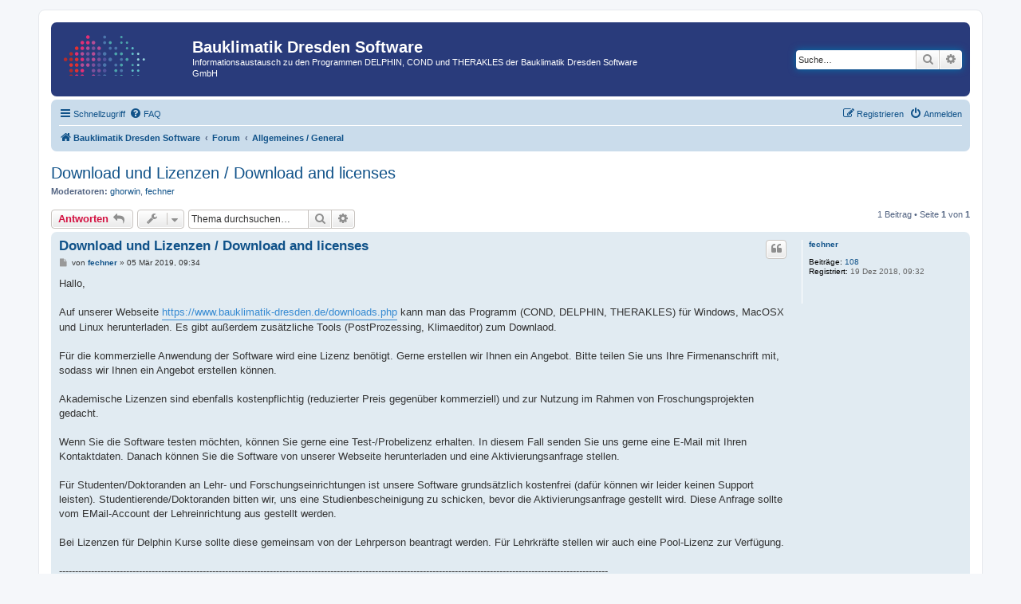

--- FILE ---
content_type: text/html; charset=UTF-8
request_url: http://forum.bauklimatik-dresden.de/viewtopic.php?f=1&p=17&sid=4bd13c926ff741ad92c36ece697b6910
body_size: 5668
content:
<!DOCTYPE html>
<html dir="ltr" lang="de">
<head>
<meta charset="utf-8" />
<meta http-equiv="X-UA-Compatible" content="IE=edge">
<meta name="viewport" content="width=device-width, initial-scale=1" />

<title>Download und Lizenzen / Download and licenses - Bauklimatik Dresden Software</title>

	<link rel="alternate" type="application/atom+xml" title="Feed - Bauklimatik Dresden Software" href="/app.php/feed?sid=c2c3617c2bc49ec259eabd0ff8a9a7a7">			<link rel="alternate" type="application/atom+xml" title="Feed - Neue Themen" href="/app.php/feed/topics?sid=c2c3617c2bc49ec259eabd0ff8a9a7a7">		<link rel="alternate" type="application/atom+xml" title="Feed - Forum - Allgemeines / General" href="/app.php/feed/forum/1?sid=c2c3617c2bc49ec259eabd0ff8a9a7a7">	<link rel="alternate" type="application/atom+xml" title="Feed - Thema - Download und Lizenzen / Download and licenses" href="/app.php/feed/topic/12?sid=c2c3617c2bc49ec259eabd0ff8a9a7a7">	
	<link rel="canonical" href="http://forum.bauklimatik-dresden.de/viewtopic.php?t=12">

<!--
	phpBB style name: prosilver
	Based on style:   prosilver (this is the default phpBB3 style)
	Original author:  Tom Beddard ( http://www.subBlue.com/ )
	Modified by:
-->

<link href="./assets/css/font-awesome.min.css?assets_version=12" rel="stylesheet">
<link href="./styles/prosilver/theme/stylesheet.css?assets_version=12" rel="stylesheet">
<link href="./styles/prosilver/theme/de/stylesheet.css?assets_version=12" rel="stylesheet">




<!--[if lte IE 9]>
	<link href="./styles/prosilver/theme/tweaks.css?assets_version=12" rel="stylesheet">
<![endif]-->





</head>
<body id="phpbb" class="nojs notouch section-viewtopic ltr ">


<div id="wrap" class="wrap">
	<a id="top" class="top-anchor" accesskey="t"></a>
	<div id="page-header">
		<div class="headerbar" role="banner">
					<div class="inner">

			<div id="site-description" class="site-description">
		<a id="logo" class="logo" href="http://www.bauklimatik-dresden.de/" title="Bauklimatik Dresden Software">
					<span class="site_logo"></span>
				</a>
				<h1>Bauklimatik Dresden Software</h1>
				<p>Informationsaustausch zu den Programmen DELPHIN, COND und THERAKLES der Bauklimatik Dresden Software GmbH</p>
				<p class="skiplink"><a href="#start_here">Zum Inhalt</a></p>
			</div>

									<div id="search-box" class="search-box search-header" role="search">
				<form action="./search.php?sid=c2c3617c2bc49ec259eabd0ff8a9a7a7" method="get" id="search">
				<fieldset>
					<input name="keywords" id="keywords" type="search" maxlength="128" title="Suche nach Wörtern" class="inputbox search tiny" size="20" value="" placeholder="Suche…" />
					<button class="button button-search" type="submit" title="Suche">
						<i class="icon fa-search fa-fw" aria-hidden="true"></i><span class="sr-only">Suche</span>
					</button>
					<a href="./search.php?sid=c2c3617c2bc49ec259eabd0ff8a9a7a7" class="button button-search-end" title="Erweiterte Suche">
						<i class="icon fa-cog fa-fw" aria-hidden="true"></i><span class="sr-only">Erweiterte Suche</span>
					</a>
					<input type="hidden" name="sid" value="c2c3617c2bc49ec259eabd0ff8a9a7a7" />

				</fieldset>
				</form>
			</div>
						
			</div>
					</div>
				<div class="navbar" role="navigation">
	<div class="inner">

	<ul id="nav-main" class="nav-main linklist" role="menubar">

		<li id="quick-links" class="quick-links dropdown-container responsive-menu" data-skip-responsive="true">
			<a href="#" class="dropdown-trigger">
				<i class="icon fa-bars fa-fw" aria-hidden="true"></i><span>Schnellzugriff</span>
			</a>
			<div class="dropdown">
				<div class="pointer"><div class="pointer-inner"></div></div>
				<ul class="dropdown-contents" role="menu">
					
											<li class="separator"></li>
																									<li>
								<a href="./search.php?search_id=unanswered&amp;sid=c2c3617c2bc49ec259eabd0ff8a9a7a7" role="menuitem">
									<i class="icon fa-file-o fa-fw icon-gray" aria-hidden="true"></i><span>Unbeantwortete Themen</span>
								</a>
							</li>
							<li>
								<a href="./search.php?search_id=active_topics&amp;sid=c2c3617c2bc49ec259eabd0ff8a9a7a7" role="menuitem">
									<i class="icon fa-file-o fa-fw icon-blue" aria-hidden="true"></i><span>Aktive Themen</span>
								</a>
							</li>
							<li class="separator"></li>
							<li>
								<a href="./search.php?sid=c2c3617c2bc49ec259eabd0ff8a9a7a7" role="menuitem">
									<i class="icon fa-search fa-fw" aria-hidden="true"></i><span>Suche</span>
								</a>
							</li>
					
										<li class="separator"></li>

									</ul>
			</div>
		</li>

				<li data-skip-responsive="true">
			<a href="/app.php/help/faq?sid=c2c3617c2bc49ec259eabd0ff8a9a7a7" rel="help" title="Häufig gestellte Fragen" role="menuitem">
				<i class="icon fa-question-circle fa-fw" aria-hidden="true"></i><span>FAQ</span>
			</a>
		</li>
						
			<li class="rightside"  data-skip-responsive="true">
			<a href="./ucp.php?mode=login&amp;redirect=viewtopic.php%3Ff%3D1%26p%3D17&amp;sid=c2c3617c2bc49ec259eabd0ff8a9a7a7" title="Anmelden" accesskey="x" role="menuitem">
				<i class="icon fa-power-off fa-fw" aria-hidden="true"></i><span>Anmelden</span>
			</a>
		</li>
					<li class="rightside" data-skip-responsive="true">
				<a href="./ucp.php?mode=register&amp;sid=c2c3617c2bc49ec259eabd0ff8a9a7a7" role="menuitem">
					<i class="icon fa-pencil-square-o  fa-fw" aria-hidden="true"></i><span>Registrieren</span>
				</a>
			</li>
						</ul>

	<ul id="nav-breadcrumbs" class="nav-breadcrumbs linklist navlinks" role="menubar">
				
		
		<li class="breadcrumbs" itemscope itemtype="https://schema.org/BreadcrumbList">

							<span class="crumb" itemtype="https://schema.org/ListItem" itemprop="itemListElement" itemscope><a itemprop="item" href="http://www.bauklimatik-dresden.de/" data-navbar-reference="home"><i class="icon fa-home fa-fw" aria-hidden="true"></i><span itemprop="name">Bauklimatik Dresden Software</span></a><meta itemprop="position" content="1" /></span>
			
							<span class="crumb" itemtype="https://schema.org/ListItem" itemprop="itemListElement" itemscope><a itemprop="item" href="./index.php?sid=c2c3617c2bc49ec259eabd0ff8a9a7a7" accesskey="h" data-navbar-reference="index"><span itemprop="name">Forum</span></a><meta itemprop="position" content="2" /></span>

											
								<span class="crumb" itemtype="https://schema.org/ListItem" itemprop="itemListElement" itemscope data-forum-id="1"><a itemprop="item" href="./viewforum.php?f=1&amp;sid=c2c3617c2bc49ec259eabd0ff8a9a7a7"><span itemprop="name">Allgemeines / General</span></a><meta itemprop="position" content="3" /></span>
							
					</li>

		
					<li class="rightside responsive-search">
				<a href="./search.php?sid=c2c3617c2bc49ec259eabd0ff8a9a7a7" title="Zeigt die erweiterten Suchoptionen an" role="menuitem">
					<i class="icon fa-search fa-fw" aria-hidden="true"></i><span class="sr-only">Suche</span>
				</a>
			</li>
			</ul>

	</div>
</div>
	</div>

	
	<a id="start_here" class="anchor"></a>
	<div id="page-body" class="page-body" role="main">
		
		
<h2 class="topic-title"><a href="./viewtopic.php?f=1&amp;t=12&amp;sid=c2c3617c2bc49ec259eabd0ff8a9a7a7">Download und Lizenzen / Download and licenses</a></h2>
<!-- NOTE: remove the style="display: none" when you want to have the forum description on the topic body -->
<div style="display: none !important;">Softwareübergreifende Themen und Allgemeine Hinweise zur Nutzung des Forums<br /></div>
<p>
	<strong>Moderatoren:</strong> <a href="./memberlist.php?mode=viewprofile&amp;u=48&amp;sid=c2c3617c2bc49ec259eabd0ff8a9a7a7" class="username">ghorwin</a>, <a href="./memberlist.php?mode=viewprofile&amp;u=49&amp;sid=c2c3617c2bc49ec259eabd0ff8a9a7a7" class="username">fechner</a>
</p>


<div class="action-bar bar-top">
	
			<a href="./posting.php?mode=reply&amp;f=1&amp;t=12&amp;sid=c2c3617c2bc49ec259eabd0ff8a9a7a7" class="button" title="Antwort erstellen">
							<span>Antworten</span> <i class="icon fa-reply fa-fw" aria-hidden="true"></i>
					</a>
	
			<div class="dropdown-container dropdown-button-control topic-tools">
		<span title="Themen-Optionen" class="button button-secondary dropdown-trigger dropdown-select">
			<i class="icon fa-wrench fa-fw" aria-hidden="true"></i>
			<span class="caret"><i class="icon fa-sort-down fa-fw" aria-hidden="true"></i></span>
		</span>
		<div class="dropdown">
			<div class="pointer"><div class="pointer-inner"></div></div>
			<ul class="dropdown-contents">
																												<li>
					<a href="./viewtopic.php?f=1&amp;t=12&amp;sid=c2c3617c2bc49ec259eabd0ff8a9a7a7&amp;view=print" title="Druckansicht" accesskey="p">
						<i class="icon fa-print fa-fw" aria-hidden="true"></i><span>Druckansicht</span>
					</a>
				</li>
											</ul>
		</div>
	</div>
	
			<div class="search-box" role="search">
			<form method="get" id="topic-search" action="./search.php?sid=c2c3617c2bc49ec259eabd0ff8a9a7a7">
			<fieldset>
				<input class="inputbox search tiny"  type="search" name="keywords" id="search_keywords" size="20" placeholder="Thema durchsuchen…" />
				<button class="button button-search" type="submit" title="Suche">
					<i class="icon fa-search fa-fw" aria-hidden="true"></i><span class="sr-only">Suche</span>
				</button>
				<a href="./search.php?sid=c2c3617c2bc49ec259eabd0ff8a9a7a7" class="button button-search-end" title="Erweiterte Suche">
					<i class="icon fa-cog fa-fw" aria-hidden="true"></i><span class="sr-only">Erweiterte Suche</span>
				</a>
				<input type="hidden" name="t" value="12" />
<input type="hidden" name="sf" value="msgonly" />
<input type="hidden" name="sid" value="c2c3617c2bc49ec259eabd0ff8a9a7a7" />

			</fieldset>
			</form>
		</div>
	
			<div class="pagination">
			1 Beitrag
							&bull; Seite <strong>1</strong> von <strong>1</strong>
					</div>
		</div>




			<div id="p17" class="post has-profile bg2">
		<div class="inner">

		<dl class="postprofile" id="profile17">
			<dt class="no-profile-rank no-avatar">
				<div class="avatar-container">
																			</div>
								<a href="./memberlist.php?mode=viewprofile&amp;u=49&amp;sid=c2c3617c2bc49ec259eabd0ff8a9a7a7" class="username">fechner</a>							</dt>

									
		<dd class="profile-posts"><strong>Beiträge:</strong> <a href="./search.php?author_id=49&amp;sr=posts&amp;sid=c2c3617c2bc49ec259eabd0ff8a9a7a7">108</a></dd>		<dd class="profile-joined"><strong>Registriert:</strong> 19 Dez 2018, 09:32</dd>		
		
						
						
		</dl>

		<div class="postbody">
						<div id="post_content17">

					<h3 class="first">
						<a href="./viewtopic.php?p=17&amp;sid=c2c3617c2bc49ec259eabd0ff8a9a7a7#p17">Download und Lizenzen / Download and licenses</a>
		</h3>

													<ul class="post-buttons">
																																									<li>
							<a href="./posting.php?mode=quote&amp;f=1&amp;p=17&amp;sid=c2c3617c2bc49ec259eabd0ff8a9a7a7" title="Mit Zitat antworten" class="button button-icon-only">
								<i class="icon fa-quote-left fa-fw" aria-hidden="true"></i><span class="sr-only">Zitieren</span>
							</a>
						</li>
														</ul>
							
						<p class="author">
									<a class="unread" href="./viewtopic.php?p=17&amp;sid=c2c3617c2bc49ec259eabd0ff8a9a7a7#p17" title="Beitrag">
						<i class="icon fa-file fa-fw icon-lightgray icon-md" aria-hidden="true"></i><span class="sr-only">Beitrag</span>
					</a>
								<span class="responsive-hide">von <strong><a href="./memberlist.php?mode=viewprofile&amp;u=49&amp;sid=c2c3617c2bc49ec259eabd0ff8a9a7a7" class="username">fechner</a></strong> &raquo; </span><time datetime="2019-03-05T08:34:29+00:00">05 Mär 2019, 09:34</time>
			</p>
			
			
			
			<div class="content">Hallo,<br>
<br>
Auf unserer Webseite <a href="https://www.bauklimatik-dresden.de/downloads.php" class="postlink">https://www.bauklimatik-dresden.de/downloads.php</a> kann man das Programm (COND, DELPHIN, THERAKLES) für Windows, MacOSX und Linux herunterladen. Es gibt außerdem zusätzliche Tools (PostProzessing, Klimaeditor) zum Downlaod.<br>
<br>
Für die kommerzielle Anwendung der Software wird eine Lizenz benötigt. Gerne erstellen wir Ihnen ein Angebot. Bitte teilen Sie uns Ihre Firmenanschrift mit, sodass wir Ihnen ein Angebot erstellen können.<br>
<br>
Akademische Lizenzen sind ebenfalls kostenpflichtig (reduzierter Preis gegenüber kommerziell) und zur Nutzung im Rahmen von Froschungsprojekten gedacht.<br>
<br>
Wenn Sie die Software testen möchten, können Sie gerne eine Test-/Probelizenz erhalten. In diesem Fall senden Sie uns gerne eine E-Mail mit Ihren Kontaktdaten. Danach können Sie die Software von unserer Webseite herunterladen und eine Aktivierungsanfrage stellen.<br>
<br>
Für Studenten/Doktoranden an Lehr- und Forschungseinrichtungen ist unsere Software grundsätzlich kostenfrei (dafür können wir leider keinen Support leisten). Studentierende/Doktoranden bitten wir, uns eine Studienbescheinigung zu schicken, bevor die Aktivierungsanfrage gestellt wird. Diese Anfrage sollte vom EMail-Account der Lehreinrichtung aus gestellt werden. <br>
<br>
Bei Lizenzen für Delphin Kurse sollte diese gemeinsam von der Lehrperson beantragt werden. Für Lehrkräfte stellen wir auch eine Pool-Lizenz zur Verfügung.<br>
<br>
----------------------------------------------------------------------------------------------------------------------------------------------------------------------------<br>
<br>
Hello<br>
<br>
On our website <a href="https://www.bauklimatik-dresden.de/downloads.php" class="postlink">https://www.bauklimatik-dresden.de/downloads.php</a> one can download the application  (COND, DELPHIN, THERAKLES) and/or additional software tools (post-processing, climate data editor).<br>
<br>
For commercial application of the software you will need a license. We will gladly send you an offer for such a license. Please let us know<br>
your company's address, so that we may generate a quote for you.<br>
<br>
If you would like to test our software, you may get an evaluation license. In this case, please send us an e-mail with your contact details. Afterwards, you may download the software and send us an activation request.<br>
<br>
For students/PhD-researchers and for research and educational institutions our software is generally available free of charge (however, we may not offer software support).<br>
Students/PhD-candidates are requested to send us a scan of their student license from their university email account before they request an activation of the software. Also, please tell us about your research interests/PhD topic, or what you would like to do with our software.<br>
In case of teaching lessons with DELPHIN the teacher should send a license request as pool license for all computers.</div>

			
			
									
									
						</div>

		</div>

				<div class="back2top">
						<a href="#top" class="top" title="Nach oben">
				<i class="icon fa-chevron-circle-up fa-fw icon-gray" aria-hidden="true"></i>
				<span class="sr-only">Nach oben</span>
			</a>
					</div>
		
		</div>
	</div>

	

	<div class="action-bar bar-bottom">
	
			<a href="./posting.php?mode=reply&amp;f=1&amp;t=12&amp;sid=c2c3617c2bc49ec259eabd0ff8a9a7a7" class="button" title="Antwort erstellen">
							<span>Antworten</span> <i class="icon fa-reply fa-fw" aria-hidden="true"></i>
					</a>
		
		<div class="dropdown-container dropdown-button-control topic-tools">
		<span title="Themen-Optionen" class="button button-secondary dropdown-trigger dropdown-select">
			<i class="icon fa-wrench fa-fw" aria-hidden="true"></i>
			<span class="caret"><i class="icon fa-sort-down fa-fw" aria-hidden="true"></i></span>
		</span>
		<div class="dropdown">
			<div class="pointer"><div class="pointer-inner"></div></div>
			<ul class="dropdown-contents">
																												<li>
					<a href="./viewtopic.php?f=1&amp;t=12&amp;sid=c2c3617c2bc49ec259eabd0ff8a9a7a7&amp;view=print" title="Druckansicht" accesskey="p">
						<i class="icon fa-print fa-fw" aria-hidden="true"></i><span>Druckansicht</span>
					</a>
				</li>
											</ul>
		</div>
	</div>

	
	
	
			<div class="pagination">
			1 Beitrag
							&bull; Seite <strong>1</strong> von <strong>1</strong>
					</div>
	</div>


<div class="action-bar actions-jump">
		<p class="jumpbox-return">
		<a href="./viewforum.php?f=1&amp;sid=c2c3617c2bc49ec259eabd0ff8a9a7a7" class="left-box arrow-left" accesskey="r">
			<i class="icon fa-angle-left fa-fw icon-black" aria-hidden="true"></i><span>Zurück zu „Allgemeines / General“</span>
		</a>
	</p>
	
		<div class="jumpbox dropdown-container dropdown-container-right dropdown-up dropdown-left dropdown-button-control" id="jumpbox">
			<span title="Gehe zu" class="button button-secondary dropdown-trigger dropdown-select">
				<span>Gehe zu</span>
				<span class="caret"><i class="icon fa-sort-down fa-fw" aria-hidden="true"></i></span>
			</span>
		<div class="dropdown">
			<div class="pointer"><div class="pointer-inner"></div></div>
			<ul class="dropdown-contents">
																				<li><a href="./viewforum.php?f=1&amp;sid=c2c3617c2bc49ec259eabd0ff8a9a7a7" class="jumpbox-forum-link"> <span> Allgemeines / General</span></a></li>
																<li><a href="./viewforum.php?f=3&amp;sid=c2c3617c2bc49ec259eabd0ff8a9a7a7" class="jumpbox-forum-link"> <span> Therakles</span></a></li>
																<li><a href="./viewforum.php?f=4&amp;sid=c2c3617c2bc49ec259eabd0ff8a9a7a7" class="jumpbox-forum-link"> <span> Delphin</span></a></li>
																<li><a href="./viewforum.php?f=8&amp;sid=c2c3617c2bc49ec259eabd0ff8a9a7a7" class="jumpbox-sub-link"><span class="spacer"></span> <span>&#8627; &nbsp; FAQ</span></a></li>
																<li><a href="./viewforum.php?f=5&amp;sid=c2c3617c2bc49ec259eabd0ff8a9a7a7" class="jumpbox-forum-link"> <span> Cond</span></a></li>
																<li><a href="./viewforum.php?f=6&amp;sid=c2c3617c2bc49ec259eabd0ff8a9a7a7" class="jumpbox-forum-link"> <span> PostProc / Simulationsauswertung</span></a></li>
											</ul>
		</div>
	</div>

	</div>



			</div>


<div id="page-footer" class="page-footer" role="contentinfo">
	<div class="navbar" role="navigation">
	<div class="inner">

	<ul id="nav-footer" class="nav-footer linklist" role="menubar">
		<li class="breadcrumbs">
							<span class="crumb"><a href="http://www.bauklimatik-dresden.de/" data-navbar-reference="home"><i class="icon fa-home fa-fw" aria-hidden="true"></i><span>Bauklimatik Dresden Software</span></a></span>									<span class="crumb"><a href="./index.php?sid=c2c3617c2bc49ec259eabd0ff8a9a7a7" data-navbar-reference="index"><span>Forum</span></a></span>					</li>
		
				<li class="rightside">Alle Zeiten sind <span title="Europa/Berlin">UTC+01:00</span></li>
							<li class="rightside">
				<a href="./ucp.php?mode=delete_cookies&amp;sid=c2c3617c2bc49ec259eabd0ff8a9a7a7" data-ajax="true" data-refresh="true" role="menuitem">
					<i class="icon fa-trash fa-fw" aria-hidden="true"></i><span>Alle Cookies löschen</span>
				</a>
			</li>
																<li class="rightside" data-last-responsive="true">
				<a href="./memberlist.php?mode=contactadmin&amp;sid=c2c3617c2bc49ec259eabd0ff8a9a7a7" role="menuitem">
					<i class="icon fa-envelope fa-fw" aria-hidden="true"></i><span>Kontakt</span>
				</a>
			</li>
			</ul>

	</div>
</div>

	<div class="copyright">
				<p class="footer-row">
			<span class="footer-copyright">Powered by <a href="https://www.phpbb.com/">phpBB</a>&reg; Forum Software &copy; phpBB Limited</span>
		</p>
				<p class="footer-row">
			<span class="footer-copyright">Deutsche Übersetzung durch <a href="https://www.phpbb.de/">phpBB.de</a></span>
		</p>
						<p class="footer-row" role="menu">
			<a class="footer-link" href="./ucp.php?mode=privacy&amp;sid=c2c3617c2bc49ec259eabd0ff8a9a7a7" title="Datenschutz" role="menuitem">
				<span class="footer-link-text">Datenschutz</span>
			</a>
			|
			<a class="footer-link" href="./ucp.php?mode=terms&amp;sid=c2c3617c2bc49ec259eabd0ff8a9a7a7" title="Nutzungsbedingungen" role="menuitem">
				<span class="footer-link-text">Nutzungsbedingungen</span>
			</a>
		</p>
					</div>

	<div id="darkenwrapper" class="darkenwrapper" data-ajax-error-title="AJAX-Fehler" data-ajax-error-text="Bei der Verarbeitung deiner Anfrage ist ein Fehler aufgetreten." data-ajax-error-text-abort="Der Benutzer hat die Anfrage abgebrochen." data-ajax-error-text-timeout="Bei deiner Anfrage ist eine Zeitüberschreitung aufgetreten. Bitte versuche es erneut." data-ajax-error-text-parsererror="Bei deiner Anfrage ist etwas falsch gelaufen und der Server hat eine ungültige Antwort zurückgegeben.">
		<div id="darken" class="darken">&nbsp;</div>
	</div>

	<div id="phpbb_alert" class="phpbb_alert" data-l-err="Fehler" data-l-timeout-processing-req="Bei der Anfrage ist eine Zeitüberschreitung aufgetreten.">
		<a href="#" class="alert_close">
			<i class="icon fa-times-circle fa-fw" aria-hidden="true"></i>
		</a>
		<h3 class="alert_title">&nbsp;</h3><p class="alert_text"></p>
	</div>
	<div id="phpbb_confirm" class="phpbb_alert">
		<a href="#" class="alert_close">
			<i class="icon fa-times-circle fa-fw" aria-hidden="true"></i>
		</a>
		<div class="alert_text"></div>
	</div>
</div>

</div>

<div>
	<a id="bottom" class="anchor" accesskey="z"></a>
	<img src="/app.php/cron/cron.task.core.tidy_cache?sid=c2c3617c2bc49ec259eabd0ff8a9a7a7" width="1" height="1" alt="cron" /></div>

<script src="./assets/javascript/jquery-3.5.1.min.js?assets_version=12"></script>
<script src="./assets/javascript/core.js?assets_version=12"></script>



<script src="./styles/prosilver/template/forum_fn.js?assets_version=12"></script>
<script src="./styles/prosilver/template/ajax.js?assets_version=12"></script>



</body>
</html>
